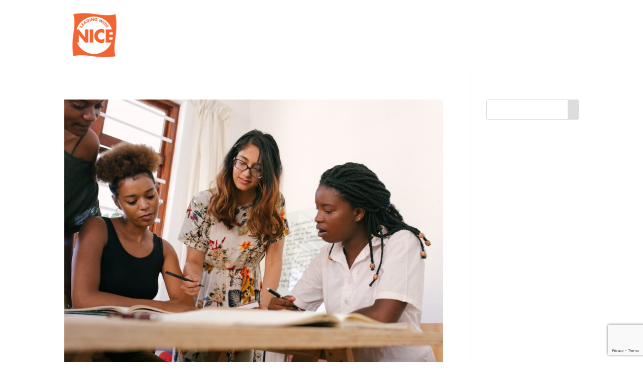

--- FILE ---
content_type: text/html; charset=utf-8
request_url: https://www.google.com/recaptcha/api2/anchor?ar=1&k=6LcTAtQrAAAAANWqFSc9uoXDNer5UBlIURPuX15U&co=aHR0cHM6Ly9sZWFkaW5nd2l0aG5pY2UuY29tOjQ0Mw..&hl=en&v=PoyoqOPhxBO7pBk68S4YbpHZ&size=invisible&anchor-ms=20000&execute-ms=30000&cb=jusq4a39zcet
body_size: 48602
content:
<!DOCTYPE HTML><html dir="ltr" lang="en"><head><meta http-equiv="Content-Type" content="text/html; charset=UTF-8">
<meta http-equiv="X-UA-Compatible" content="IE=edge">
<title>reCAPTCHA</title>
<style type="text/css">
/* cyrillic-ext */
@font-face {
  font-family: 'Roboto';
  font-style: normal;
  font-weight: 400;
  font-stretch: 100%;
  src: url(//fonts.gstatic.com/s/roboto/v48/KFO7CnqEu92Fr1ME7kSn66aGLdTylUAMa3GUBHMdazTgWw.woff2) format('woff2');
  unicode-range: U+0460-052F, U+1C80-1C8A, U+20B4, U+2DE0-2DFF, U+A640-A69F, U+FE2E-FE2F;
}
/* cyrillic */
@font-face {
  font-family: 'Roboto';
  font-style: normal;
  font-weight: 400;
  font-stretch: 100%;
  src: url(//fonts.gstatic.com/s/roboto/v48/KFO7CnqEu92Fr1ME7kSn66aGLdTylUAMa3iUBHMdazTgWw.woff2) format('woff2');
  unicode-range: U+0301, U+0400-045F, U+0490-0491, U+04B0-04B1, U+2116;
}
/* greek-ext */
@font-face {
  font-family: 'Roboto';
  font-style: normal;
  font-weight: 400;
  font-stretch: 100%;
  src: url(//fonts.gstatic.com/s/roboto/v48/KFO7CnqEu92Fr1ME7kSn66aGLdTylUAMa3CUBHMdazTgWw.woff2) format('woff2');
  unicode-range: U+1F00-1FFF;
}
/* greek */
@font-face {
  font-family: 'Roboto';
  font-style: normal;
  font-weight: 400;
  font-stretch: 100%;
  src: url(//fonts.gstatic.com/s/roboto/v48/KFO7CnqEu92Fr1ME7kSn66aGLdTylUAMa3-UBHMdazTgWw.woff2) format('woff2');
  unicode-range: U+0370-0377, U+037A-037F, U+0384-038A, U+038C, U+038E-03A1, U+03A3-03FF;
}
/* math */
@font-face {
  font-family: 'Roboto';
  font-style: normal;
  font-weight: 400;
  font-stretch: 100%;
  src: url(//fonts.gstatic.com/s/roboto/v48/KFO7CnqEu92Fr1ME7kSn66aGLdTylUAMawCUBHMdazTgWw.woff2) format('woff2');
  unicode-range: U+0302-0303, U+0305, U+0307-0308, U+0310, U+0312, U+0315, U+031A, U+0326-0327, U+032C, U+032F-0330, U+0332-0333, U+0338, U+033A, U+0346, U+034D, U+0391-03A1, U+03A3-03A9, U+03B1-03C9, U+03D1, U+03D5-03D6, U+03F0-03F1, U+03F4-03F5, U+2016-2017, U+2034-2038, U+203C, U+2040, U+2043, U+2047, U+2050, U+2057, U+205F, U+2070-2071, U+2074-208E, U+2090-209C, U+20D0-20DC, U+20E1, U+20E5-20EF, U+2100-2112, U+2114-2115, U+2117-2121, U+2123-214F, U+2190, U+2192, U+2194-21AE, U+21B0-21E5, U+21F1-21F2, U+21F4-2211, U+2213-2214, U+2216-22FF, U+2308-230B, U+2310, U+2319, U+231C-2321, U+2336-237A, U+237C, U+2395, U+239B-23B7, U+23D0, U+23DC-23E1, U+2474-2475, U+25AF, U+25B3, U+25B7, U+25BD, U+25C1, U+25CA, U+25CC, U+25FB, U+266D-266F, U+27C0-27FF, U+2900-2AFF, U+2B0E-2B11, U+2B30-2B4C, U+2BFE, U+3030, U+FF5B, U+FF5D, U+1D400-1D7FF, U+1EE00-1EEFF;
}
/* symbols */
@font-face {
  font-family: 'Roboto';
  font-style: normal;
  font-weight: 400;
  font-stretch: 100%;
  src: url(//fonts.gstatic.com/s/roboto/v48/KFO7CnqEu92Fr1ME7kSn66aGLdTylUAMaxKUBHMdazTgWw.woff2) format('woff2');
  unicode-range: U+0001-000C, U+000E-001F, U+007F-009F, U+20DD-20E0, U+20E2-20E4, U+2150-218F, U+2190, U+2192, U+2194-2199, U+21AF, U+21E6-21F0, U+21F3, U+2218-2219, U+2299, U+22C4-22C6, U+2300-243F, U+2440-244A, U+2460-24FF, U+25A0-27BF, U+2800-28FF, U+2921-2922, U+2981, U+29BF, U+29EB, U+2B00-2BFF, U+4DC0-4DFF, U+FFF9-FFFB, U+10140-1018E, U+10190-1019C, U+101A0, U+101D0-101FD, U+102E0-102FB, U+10E60-10E7E, U+1D2C0-1D2D3, U+1D2E0-1D37F, U+1F000-1F0FF, U+1F100-1F1AD, U+1F1E6-1F1FF, U+1F30D-1F30F, U+1F315, U+1F31C, U+1F31E, U+1F320-1F32C, U+1F336, U+1F378, U+1F37D, U+1F382, U+1F393-1F39F, U+1F3A7-1F3A8, U+1F3AC-1F3AF, U+1F3C2, U+1F3C4-1F3C6, U+1F3CA-1F3CE, U+1F3D4-1F3E0, U+1F3ED, U+1F3F1-1F3F3, U+1F3F5-1F3F7, U+1F408, U+1F415, U+1F41F, U+1F426, U+1F43F, U+1F441-1F442, U+1F444, U+1F446-1F449, U+1F44C-1F44E, U+1F453, U+1F46A, U+1F47D, U+1F4A3, U+1F4B0, U+1F4B3, U+1F4B9, U+1F4BB, U+1F4BF, U+1F4C8-1F4CB, U+1F4D6, U+1F4DA, U+1F4DF, U+1F4E3-1F4E6, U+1F4EA-1F4ED, U+1F4F7, U+1F4F9-1F4FB, U+1F4FD-1F4FE, U+1F503, U+1F507-1F50B, U+1F50D, U+1F512-1F513, U+1F53E-1F54A, U+1F54F-1F5FA, U+1F610, U+1F650-1F67F, U+1F687, U+1F68D, U+1F691, U+1F694, U+1F698, U+1F6AD, U+1F6B2, U+1F6B9-1F6BA, U+1F6BC, U+1F6C6-1F6CF, U+1F6D3-1F6D7, U+1F6E0-1F6EA, U+1F6F0-1F6F3, U+1F6F7-1F6FC, U+1F700-1F7FF, U+1F800-1F80B, U+1F810-1F847, U+1F850-1F859, U+1F860-1F887, U+1F890-1F8AD, U+1F8B0-1F8BB, U+1F8C0-1F8C1, U+1F900-1F90B, U+1F93B, U+1F946, U+1F984, U+1F996, U+1F9E9, U+1FA00-1FA6F, U+1FA70-1FA7C, U+1FA80-1FA89, U+1FA8F-1FAC6, U+1FACE-1FADC, U+1FADF-1FAE9, U+1FAF0-1FAF8, U+1FB00-1FBFF;
}
/* vietnamese */
@font-face {
  font-family: 'Roboto';
  font-style: normal;
  font-weight: 400;
  font-stretch: 100%;
  src: url(//fonts.gstatic.com/s/roboto/v48/KFO7CnqEu92Fr1ME7kSn66aGLdTylUAMa3OUBHMdazTgWw.woff2) format('woff2');
  unicode-range: U+0102-0103, U+0110-0111, U+0128-0129, U+0168-0169, U+01A0-01A1, U+01AF-01B0, U+0300-0301, U+0303-0304, U+0308-0309, U+0323, U+0329, U+1EA0-1EF9, U+20AB;
}
/* latin-ext */
@font-face {
  font-family: 'Roboto';
  font-style: normal;
  font-weight: 400;
  font-stretch: 100%;
  src: url(//fonts.gstatic.com/s/roboto/v48/KFO7CnqEu92Fr1ME7kSn66aGLdTylUAMa3KUBHMdazTgWw.woff2) format('woff2');
  unicode-range: U+0100-02BA, U+02BD-02C5, U+02C7-02CC, U+02CE-02D7, U+02DD-02FF, U+0304, U+0308, U+0329, U+1D00-1DBF, U+1E00-1E9F, U+1EF2-1EFF, U+2020, U+20A0-20AB, U+20AD-20C0, U+2113, U+2C60-2C7F, U+A720-A7FF;
}
/* latin */
@font-face {
  font-family: 'Roboto';
  font-style: normal;
  font-weight: 400;
  font-stretch: 100%;
  src: url(//fonts.gstatic.com/s/roboto/v48/KFO7CnqEu92Fr1ME7kSn66aGLdTylUAMa3yUBHMdazQ.woff2) format('woff2');
  unicode-range: U+0000-00FF, U+0131, U+0152-0153, U+02BB-02BC, U+02C6, U+02DA, U+02DC, U+0304, U+0308, U+0329, U+2000-206F, U+20AC, U+2122, U+2191, U+2193, U+2212, U+2215, U+FEFF, U+FFFD;
}
/* cyrillic-ext */
@font-face {
  font-family: 'Roboto';
  font-style: normal;
  font-weight: 500;
  font-stretch: 100%;
  src: url(//fonts.gstatic.com/s/roboto/v48/KFO7CnqEu92Fr1ME7kSn66aGLdTylUAMa3GUBHMdazTgWw.woff2) format('woff2');
  unicode-range: U+0460-052F, U+1C80-1C8A, U+20B4, U+2DE0-2DFF, U+A640-A69F, U+FE2E-FE2F;
}
/* cyrillic */
@font-face {
  font-family: 'Roboto';
  font-style: normal;
  font-weight: 500;
  font-stretch: 100%;
  src: url(//fonts.gstatic.com/s/roboto/v48/KFO7CnqEu92Fr1ME7kSn66aGLdTylUAMa3iUBHMdazTgWw.woff2) format('woff2');
  unicode-range: U+0301, U+0400-045F, U+0490-0491, U+04B0-04B1, U+2116;
}
/* greek-ext */
@font-face {
  font-family: 'Roboto';
  font-style: normal;
  font-weight: 500;
  font-stretch: 100%;
  src: url(//fonts.gstatic.com/s/roboto/v48/KFO7CnqEu92Fr1ME7kSn66aGLdTylUAMa3CUBHMdazTgWw.woff2) format('woff2');
  unicode-range: U+1F00-1FFF;
}
/* greek */
@font-face {
  font-family: 'Roboto';
  font-style: normal;
  font-weight: 500;
  font-stretch: 100%;
  src: url(//fonts.gstatic.com/s/roboto/v48/KFO7CnqEu92Fr1ME7kSn66aGLdTylUAMa3-UBHMdazTgWw.woff2) format('woff2');
  unicode-range: U+0370-0377, U+037A-037F, U+0384-038A, U+038C, U+038E-03A1, U+03A3-03FF;
}
/* math */
@font-face {
  font-family: 'Roboto';
  font-style: normal;
  font-weight: 500;
  font-stretch: 100%;
  src: url(//fonts.gstatic.com/s/roboto/v48/KFO7CnqEu92Fr1ME7kSn66aGLdTylUAMawCUBHMdazTgWw.woff2) format('woff2');
  unicode-range: U+0302-0303, U+0305, U+0307-0308, U+0310, U+0312, U+0315, U+031A, U+0326-0327, U+032C, U+032F-0330, U+0332-0333, U+0338, U+033A, U+0346, U+034D, U+0391-03A1, U+03A3-03A9, U+03B1-03C9, U+03D1, U+03D5-03D6, U+03F0-03F1, U+03F4-03F5, U+2016-2017, U+2034-2038, U+203C, U+2040, U+2043, U+2047, U+2050, U+2057, U+205F, U+2070-2071, U+2074-208E, U+2090-209C, U+20D0-20DC, U+20E1, U+20E5-20EF, U+2100-2112, U+2114-2115, U+2117-2121, U+2123-214F, U+2190, U+2192, U+2194-21AE, U+21B0-21E5, U+21F1-21F2, U+21F4-2211, U+2213-2214, U+2216-22FF, U+2308-230B, U+2310, U+2319, U+231C-2321, U+2336-237A, U+237C, U+2395, U+239B-23B7, U+23D0, U+23DC-23E1, U+2474-2475, U+25AF, U+25B3, U+25B7, U+25BD, U+25C1, U+25CA, U+25CC, U+25FB, U+266D-266F, U+27C0-27FF, U+2900-2AFF, U+2B0E-2B11, U+2B30-2B4C, U+2BFE, U+3030, U+FF5B, U+FF5D, U+1D400-1D7FF, U+1EE00-1EEFF;
}
/* symbols */
@font-face {
  font-family: 'Roboto';
  font-style: normal;
  font-weight: 500;
  font-stretch: 100%;
  src: url(//fonts.gstatic.com/s/roboto/v48/KFO7CnqEu92Fr1ME7kSn66aGLdTylUAMaxKUBHMdazTgWw.woff2) format('woff2');
  unicode-range: U+0001-000C, U+000E-001F, U+007F-009F, U+20DD-20E0, U+20E2-20E4, U+2150-218F, U+2190, U+2192, U+2194-2199, U+21AF, U+21E6-21F0, U+21F3, U+2218-2219, U+2299, U+22C4-22C6, U+2300-243F, U+2440-244A, U+2460-24FF, U+25A0-27BF, U+2800-28FF, U+2921-2922, U+2981, U+29BF, U+29EB, U+2B00-2BFF, U+4DC0-4DFF, U+FFF9-FFFB, U+10140-1018E, U+10190-1019C, U+101A0, U+101D0-101FD, U+102E0-102FB, U+10E60-10E7E, U+1D2C0-1D2D3, U+1D2E0-1D37F, U+1F000-1F0FF, U+1F100-1F1AD, U+1F1E6-1F1FF, U+1F30D-1F30F, U+1F315, U+1F31C, U+1F31E, U+1F320-1F32C, U+1F336, U+1F378, U+1F37D, U+1F382, U+1F393-1F39F, U+1F3A7-1F3A8, U+1F3AC-1F3AF, U+1F3C2, U+1F3C4-1F3C6, U+1F3CA-1F3CE, U+1F3D4-1F3E0, U+1F3ED, U+1F3F1-1F3F3, U+1F3F5-1F3F7, U+1F408, U+1F415, U+1F41F, U+1F426, U+1F43F, U+1F441-1F442, U+1F444, U+1F446-1F449, U+1F44C-1F44E, U+1F453, U+1F46A, U+1F47D, U+1F4A3, U+1F4B0, U+1F4B3, U+1F4B9, U+1F4BB, U+1F4BF, U+1F4C8-1F4CB, U+1F4D6, U+1F4DA, U+1F4DF, U+1F4E3-1F4E6, U+1F4EA-1F4ED, U+1F4F7, U+1F4F9-1F4FB, U+1F4FD-1F4FE, U+1F503, U+1F507-1F50B, U+1F50D, U+1F512-1F513, U+1F53E-1F54A, U+1F54F-1F5FA, U+1F610, U+1F650-1F67F, U+1F687, U+1F68D, U+1F691, U+1F694, U+1F698, U+1F6AD, U+1F6B2, U+1F6B9-1F6BA, U+1F6BC, U+1F6C6-1F6CF, U+1F6D3-1F6D7, U+1F6E0-1F6EA, U+1F6F0-1F6F3, U+1F6F7-1F6FC, U+1F700-1F7FF, U+1F800-1F80B, U+1F810-1F847, U+1F850-1F859, U+1F860-1F887, U+1F890-1F8AD, U+1F8B0-1F8BB, U+1F8C0-1F8C1, U+1F900-1F90B, U+1F93B, U+1F946, U+1F984, U+1F996, U+1F9E9, U+1FA00-1FA6F, U+1FA70-1FA7C, U+1FA80-1FA89, U+1FA8F-1FAC6, U+1FACE-1FADC, U+1FADF-1FAE9, U+1FAF0-1FAF8, U+1FB00-1FBFF;
}
/* vietnamese */
@font-face {
  font-family: 'Roboto';
  font-style: normal;
  font-weight: 500;
  font-stretch: 100%;
  src: url(//fonts.gstatic.com/s/roboto/v48/KFO7CnqEu92Fr1ME7kSn66aGLdTylUAMa3OUBHMdazTgWw.woff2) format('woff2');
  unicode-range: U+0102-0103, U+0110-0111, U+0128-0129, U+0168-0169, U+01A0-01A1, U+01AF-01B0, U+0300-0301, U+0303-0304, U+0308-0309, U+0323, U+0329, U+1EA0-1EF9, U+20AB;
}
/* latin-ext */
@font-face {
  font-family: 'Roboto';
  font-style: normal;
  font-weight: 500;
  font-stretch: 100%;
  src: url(//fonts.gstatic.com/s/roboto/v48/KFO7CnqEu92Fr1ME7kSn66aGLdTylUAMa3KUBHMdazTgWw.woff2) format('woff2');
  unicode-range: U+0100-02BA, U+02BD-02C5, U+02C7-02CC, U+02CE-02D7, U+02DD-02FF, U+0304, U+0308, U+0329, U+1D00-1DBF, U+1E00-1E9F, U+1EF2-1EFF, U+2020, U+20A0-20AB, U+20AD-20C0, U+2113, U+2C60-2C7F, U+A720-A7FF;
}
/* latin */
@font-face {
  font-family: 'Roboto';
  font-style: normal;
  font-weight: 500;
  font-stretch: 100%;
  src: url(//fonts.gstatic.com/s/roboto/v48/KFO7CnqEu92Fr1ME7kSn66aGLdTylUAMa3yUBHMdazQ.woff2) format('woff2');
  unicode-range: U+0000-00FF, U+0131, U+0152-0153, U+02BB-02BC, U+02C6, U+02DA, U+02DC, U+0304, U+0308, U+0329, U+2000-206F, U+20AC, U+2122, U+2191, U+2193, U+2212, U+2215, U+FEFF, U+FFFD;
}
/* cyrillic-ext */
@font-face {
  font-family: 'Roboto';
  font-style: normal;
  font-weight: 900;
  font-stretch: 100%;
  src: url(//fonts.gstatic.com/s/roboto/v48/KFO7CnqEu92Fr1ME7kSn66aGLdTylUAMa3GUBHMdazTgWw.woff2) format('woff2');
  unicode-range: U+0460-052F, U+1C80-1C8A, U+20B4, U+2DE0-2DFF, U+A640-A69F, U+FE2E-FE2F;
}
/* cyrillic */
@font-face {
  font-family: 'Roboto';
  font-style: normal;
  font-weight: 900;
  font-stretch: 100%;
  src: url(//fonts.gstatic.com/s/roboto/v48/KFO7CnqEu92Fr1ME7kSn66aGLdTylUAMa3iUBHMdazTgWw.woff2) format('woff2');
  unicode-range: U+0301, U+0400-045F, U+0490-0491, U+04B0-04B1, U+2116;
}
/* greek-ext */
@font-face {
  font-family: 'Roboto';
  font-style: normal;
  font-weight: 900;
  font-stretch: 100%;
  src: url(//fonts.gstatic.com/s/roboto/v48/KFO7CnqEu92Fr1ME7kSn66aGLdTylUAMa3CUBHMdazTgWw.woff2) format('woff2');
  unicode-range: U+1F00-1FFF;
}
/* greek */
@font-face {
  font-family: 'Roboto';
  font-style: normal;
  font-weight: 900;
  font-stretch: 100%;
  src: url(//fonts.gstatic.com/s/roboto/v48/KFO7CnqEu92Fr1ME7kSn66aGLdTylUAMa3-UBHMdazTgWw.woff2) format('woff2');
  unicode-range: U+0370-0377, U+037A-037F, U+0384-038A, U+038C, U+038E-03A1, U+03A3-03FF;
}
/* math */
@font-face {
  font-family: 'Roboto';
  font-style: normal;
  font-weight: 900;
  font-stretch: 100%;
  src: url(//fonts.gstatic.com/s/roboto/v48/KFO7CnqEu92Fr1ME7kSn66aGLdTylUAMawCUBHMdazTgWw.woff2) format('woff2');
  unicode-range: U+0302-0303, U+0305, U+0307-0308, U+0310, U+0312, U+0315, U+031A, U+0326-0327, U+032C, U+032F-0330, U+0332-0333, U+0338, U+033A, U+0346, U+034D, U+0391-03A1, U+03A3-03A9, U+03B1-03C9, U+03D1, U+03D5-03D6, U+03F0-03F1, U+03F4-03F5, U+2016-2017, U+2034-2038, U+203C, U+2040, U+2043, U+2047, U+2050, U+2057, U+205F, U+2070-2071, U+2074-208E, U+2090-209C, U+20D0-20DC, U+20E1, U+20E5-20EF, U+2100-2112, U+2114-2115, U+2117-2121, U+2123-214F, U+2190, U+2192, U+2194-21AE, U+21B0-21E5, U+21F1-21F2, U+21F4-2211, U+2213-2214, U+2216-22FF, U+2308-230B, U+2310, U+2319, U+231C-2321, U+2336-237A, U+237C, U+2395, U+239B-23B7, U+23D0, U+23DC-23E1, U+2474-2475, U+25AF, U+25B3, U+25B7, U+25BD, U+25C1, U+25CA, U+25CC, U+25FB, U+266D-266F, U+27C0-27FF, U+2900-2AFF, U+2B0E-2B11, U+2B30-2B4C, U+2BFE, U+3030, U+FF5B, U+FF5D, U+1D400-1D7FF, U+1EE00-1EEFF;
}
/* symbols */
@font-face {
  font-family: 'Roboto';
  font-style: normal;
  font-weight: 900;
  font-stretch: 100%;
  src: url(//fonts.gstatic.com/s/roboto/v48/KFO7CnqEu92Fr1ME7kSn66aGLdTylUAMaxKUBHMdazTgWw.woff2) format('woff2');
  unicode-range: U+0001-000C, U+000E-001F, U+007F-009F, U+20DD-20E0, U+20E2-20E4, U+2150-218F, U+2190, U+2192, U+2194-2199, U+21AF, U+21E6-21F0, U+21F3, U+2218-2219, U+2299, U+22C4-22C6, U+2300-243F, U+2440-244A, U+2460-24FF, U+25A0-27BF, U+2800-28FF, U+2921-2922, U+2981, U+29BF, U+29EB, U+2B00-2BFF, U+4DC0-4DFF, U+FFF9-FFFB, U+10140-1018E, U+10190-1019C, U+101A0, U+101D0-101FD, U+102E0-102FB, U+10E60-10E7E, U+1D2C0-1D2D3, U+1D2E0-1D37F, U+1F000-1F0FF, U+1F100-1F1AD, U+1F1E6-1F1FF, U+1F30D-1F30F, U+1F315, U+1F31C, U+1F31E, U+1F320-1F32C, U+1F336, U+1F378, U+1F37D, U+1F382, U+1F393-1F39F, U+1F3A7-1F3A8, U+1F3AC-1F3AF, U+1F3C2, U+1F3C4-1F3C6, U+1F3CA-1F3CE, U+1F3D4-1F3E0, U+1F3ED, U+1F3F1-1F3F3, U+1F3F5-1F3F7, U+1F408, U+1F415, U+1F41F, U+1F426, U+1F43F, U+1F441-1F442, U+1F444, U+1F446-1F449, U+1F44C-1F44E, U+1F453, U+1F46A, U+1F47D, U+1F4A3, U+1F4B0, U+1F4B3, U+1F4B9, U+1F4BB, U+1F4BF, U+1F4C8-1F4CB, U+1F4D6, U+1F4DA, U+1F4DF, U+1F4E3-1F4E6, U+1F4EA-1F4ED, U+1F4F7, U+1F4F9-1F4FB, U+1F4FD-1F4FE, U+1F503, U+1F507-1F50B, U+1F50D, U+1F512-1F513, U+1F53E-1F54A, U+1F54F-1F5FA, U+1F610, U+1F650-1F67F, U+1F687, U+1F68D, U+1F691, U+1F694, U+1F698, U+1F6AD, U+1F6B2, U+1F6B9-1F6BA, U+1F6BC, U+1F6C6-1F6CF, U+1F6D3-1F6D7, U+1F6E0-1F6EA, U+1F6F0-1F6F3, U+1F6F7-1F6FC, U+1F700-1F7FF, U+1F800-1F80B, U+1F810-1F847, U+1F850-1F859, U+1F860-1F887, U+1F890-1F8AD, U+1F8B0-1F8BB, U+1F8C0-1F8C1, U+1F900-1F90B, U+1F93B, U+1F946, U+1F984, U+1F996, U+1F9E9, U+1FA00-1FA6F, U+1FA70-1FA7C, U+1FA80-1FA89, U+1FA8F-1FAC6, U+1FACE-1FADC, U+1FADF-1FAE9, U+1FAF0-1FAF8, U+1FB00-1FBFF;
}
/* vietnamese */
@font-face {
  font-family: 'Roboto';
  font-style: normal;
  font-weight: 900;
  font-stretch: 100%;
  src: url(//fonts.gstatic.com/s/roboto/v48/KFO7CnqEu92Fr1ME7kSn66aGLdTylUAMa3OUBHMdazTgWw.woff2) format('woff2');
  unicode-range: U+0102-0103, U+0110-0111, U+0128-0129, U+0168-0169, U+01A0-01A1, U+01AF-01B0, U+0300-0301, U+0303-0304, U+0308-0309, U+0323, U+0329, U+1EA0-1EF9, U+20AB;
}
/* latin-ext */
@font-face {
  font-family: 'Roboto';
  font-style: normal;
  font-weight: 900;
  font-stretch: 100%;
  src: url(//fonts.gstatic.com/s/roboto/v48/KFO7CnqEu92Fr1ME7kSn66aGLdTylUAMa3KUBHMdazTgWw.woff2) format('woff2');
  unicode-range: U+0100-02BA, U+02BD-02C5, U+02C7-02CC, U+02CE-02D7, U+02DD-02FF, U+0304, U+0308, U+0329, U+1D00-1DBF, U+1E00-1E9F, U+1EF2-1EFF, U+2020, U+20A0-20AB, U+20AD-20C0, U+2113, U+2C60-2C7F, U+A720-A7FF;
}
/* latin */
@font-face {
  font-family: 'Roboto';
  font-style: normal;
  font-weight: 900;
  font-stretch: 100%;
  src: url(//fonts.gstatic.com/s/roboto/v48/KFO7CnqEu92Fr1ME7kSn66aGLdTylUAMa3yUBHMdazQ.woff2) format('woff2');
  unicode-range: U+0000-00FF, U+0131, U+0152-0153, U+02BB-02BC, U+02C6, U+02DA, U+02DC, U+0304, U+0308, U+0329, U+2000-206F, U+20AC, U+2122, U+2191, U+2193, U+2212, U+2215, U+FEFF, U+FFFD;
}

</style>
<link rel="stylesheet" type="text/css" href="https://www.gstatic.com/recaptcha/releases/PoyoqOPhxBO7pBk68S4YbpHZ/styles__ltr.css">
<script nonce="vifeFVJRLFqZYYiJDQz-EQ" type="text/javascript">window['__recaptcha_api'] = 'https://www.google.com/recaptcha/api2/';</script>
<script type="text/javascript" src="https://www.gstatic.com/recaptcha/releases/PoyoqOPhxBO7pBk68S4YbpHZ/recaptcha__en.js" nonce="vifeFVJRLFqZYYiJDQz-EQ">
      
    </script></head>
<body><div id="rc-anchor-alert" class="rc-anchor-alert"></div>
<input type="hidden" id="recaptcha-token" value="[base64]">
<script type="text/javascript" nonce="vifeFVJRLFqZYYiJDQz-EQ">
      recaptcha.anchor.Main.init("[\x22ainput\x22,[\x22bgdata\x22,\x22\x22,\[base64]/[base64]/[base64]/ZyhXLGgpOnEoW04sMjEsbF0sVywwKSxoKSxmYWxzZSxmYWxzZSl9Y2F0Y2goayl7RygzNTgsVyk/[base64]/[base64]/[base64]/[base64]/[base64]/[base64]/[base64]/bmV3IEJbT10oRFswXSk6dz09Mj9uZXcgQltPXShEWzBdLERbMV0pOnc9PTM/bmV3IEJbT10oRFswXSxEWzFdLERbMl0pOnc9PTQ/[base64]/[base64]/[base64]/[base64]/[base64]\\u003d\x22,\[base64]\x22,\x22w51fwqorwojChMKfBcOPI0pGMMKnwr9aA8OEw7XDl8Kxw4tCJMO8w6dsIH9iT8OuZlfCtsK9wot7w4RUw6fDs8O3DsK5bkXDqcOYwrY8OsOfYzpVF8KTWgM3LFdPRsKZdlzCpBDCmQl4MUDCo2Agwqx3woUXw4rCv8KUwq/Cv8KqU8KaLmHDjUHDrBMRHcKEXMKpdzEew5LDpTJWW8KSw41pwpICwpFNwr88w6fDicOlRMKxXcOHRXIXwolcw5k5w4rDm2orPU/[base64]/Ci8KDw7TCijnCgCAQw4nDlsKqXMKEw7LCgsKaw6nCtWXDtxILHcOcCWnCq2DDiWM+LMKHIDkpw6tEGzVLK8OlwqHCpcK0T8K0w4vDs3kgwrQswoLCmAnDvcO1wpRywofDgwLDkxbDnn1sdMOvC1rCnivDgS/Cv8OSw7Yxw6zCpMOYKi3DlRFcw7Jyb8KFHXjDny0oZVDDi8KkVUJAwqlQw4VjwqcHwpt0TsKUGsOcw44XwqA6BcKSWMOFwrkmw4XDp1pXwqhNwp3DoMKAw6DCnjN1w5DCqcOYGcKCw6vChcO9w7Y0QTctDMOZZsO/JisnwpQWKMOAwrHDvzEOGQ3CqcK2wrB1DsK6YlPDl8KEDEh4wohrw4jDqVrClllCGArCh8KDO8KawpU5UBRwKio+b8KTw6dLNsO4M8KZSwREw67Dm8K2wqgYFFnCig/Cr8KhDCFxTcKKCRXCjGvCrWlHTyE5w4jCg8K5wpnCuW3DpMOlwoE4PcKxw4XCrljClMKxf8KZw48+MsKDwr/[base64]/ChkHDscKcwoRxw7J0wokEwq8VXsOeW1bCpsOQXGVLNMKLw4NwWnduw6sVwqrDgkFlLcOWwoQdw7VKMsOnAsKBwrnDjcK6Yy7Coy3CumjDosOQG8KcwqlMOwzClDbCmsOPwrDCosKHw4zCoXDCo8KTwprDvMOtw6zCjMOQKcK/SB8OHgXCh8OlwpjDrQJGcRNcAcOfcwJjwprDlxDDscOwwr/DjcOGw5LDrgfDuVFRw6jCuUTDhhsVw5zCpMKyT8K/w6TDu8ODw601wo1Uw7/Cm10Qw5REw4V7K8K2wrvDncOUAMKGwqbCpS/Ck8KIwrnCqMOofF/CrMOAw6BGw4B8w68Mw5Yxw5XDg3PCvcKnw6zDj8KTw7DDqcOcw4YzwqHDhAPDvVgjwrnDswfCucOOKi94SyXDuWTDtVkkP1t7wpnCoMKDwqvDn8KGLcOgBSEtw7RSw4Jiw5/Dn8K/w7V9OcOmZ34bLsOFw4dpwq4cYQJvwqsbU8Odw78EwrzCmMK/w6Itw5nDp8OpYsOEI8K2S8K/[base64]/CiHR8csOmwqMuwpBwIcOPVsK9fAwbw67CsT5RMw8zdMOsw4c2VcKpw7rCk3MDwpnCrMOfw51pw4pJwqzCpsKRwrPCq8OtE0fDkMKSwqZkwrN1wrlXwpcOWcOLZcOUw4Q/w588EyfCuE3CmcKNYsO8ZTkWwpY9RMK5firCiBYLf8OJKcKPVcKnXMOaw6nDnMO+w4PCq8KPI8OVXsOqw4PChUsUwo7DsQ/Di8KkS2bColopJ8OWYsOqwrHCpCUWbsKGO8O7wrFrcsOSfTIUcRvCpwgtwpjDi8Kdw4ZJwqwkEGdKPTnCtW7DtsKXw7QOYEZlw67Duy/Dp3ZQSyAhS8OdwrhmNAtVKMOOw43DgsOxaMKKw5RSJW8LJcOyw70GOMKxw5rDn8O6PsODFjFgwqLDgF3DmMOFCQLClMOrfUMWwrXDuVHDrWPDrVUqwrFGwqg/w4VOwpHCjwLCtw3Djglew7Ubw5sKw43Cn8KWwq3CnMOdKFfDrcKuZhodw4oIwrY4wpdew7RWMigDwpLCkcOpwrzCu8KnwrVbdXBKwoZ+fXHCvMKlw7LCg8Kvw783w69OXFBSBHRqOlkKw5h0wqzDmsKvw5fDvlXDjMKMw5LChl48w5Uxw7psw7/Ciy/[base64]/CsMKjemPCp8KfYMKBSsOnwozDpUsLcw8DwqLDv8OSw5JZw7rDoRPCgxDDlQcswrHCtHrDkSvChFofw70aPH9Zwq/DgGrCuMOtw53CoRLDo8OiNcOEIsKUw40qf0Adw4Vqwq4gZUnDpTPCp0LDly3CkgvCosKTBMOdw4hswrrDjELCj8KSwo5ywpPDjsO0DnBqCsOHF8KqwooEwqA9w7MUHFXDhTPDrMOsZ1/[base64]/Dk8OYw59Iw5EcXMKfwpbDhMOYw6MAwqZ9wp8Xw7FxwrJLVsOOIMO9JcOof8Kkw54rKsOAacO/woPCkHHCsMKMNS3CnMOmwoM6wqB8VRR3UyLCm1VRwrrDusOVY0BywpLCljzCrSoPd8OWVV16PwsWOMO3Y3d0LcOdNcOcW0nDhsOzcDvDtMKXwohfWW3CvcKywq3DkUnDinzDhHcUw5/CiMKkCsOmSsK9cW/DgcO9QsOpwo/CshXCoTFqwprCnsKZw4vCl0/DjwPDgsOCN8OBE1AcasKzwpDDqcOEwpAOw7jDoMK4WsKWw6oqwqw1bj/Dp8KAw7odaQFDwpxwNznDsQ7CqBjDnjkEw6JXcsKcwqTDsDZ2wqVMFVjDsy7CncKNQERbwqZQaMKRwpJpXMKDw41IH2LCvlfDqjpWwp/DjcKOw6wMw5pbKSDDrsOzwo/DsCsYw47Cjy3DucODPGV+w6dvIMOkw7V2TsOicsKlfsKPwqTCv8KBwpUjPsKEw70uVD7CsylQCV/[base64]/[base64]/DocOZFcKhbMOVwr9qVcOLNsOyVnDDuSVxPMOTwp3CvQMWw63Dn8OwbMKSUMK9Dnd4w5d0w7gpw4cZfAgFdRPDpynCnMOZHyMBwozDq8OvwrXCuTFaw5JpwpbDrxXDlx0AwpvCksKdCcO/ZcKdw5pkK8KKwpIJwpjCo8KkbhcZXcKpHsOnw7LClmdiw5YywrzCsm7DhnExWsKvw6UswoE3IwLDu8OgdWHDuXRJUMK7HFjDikTCtj/DuzZMNsKsJsK0w5PDnsKWw5rDrsKTR8KewrDCnUPDlWHDtCVnwp85w4B6wqReKMOXw7/[base64]/DsTJjw7bDpMK4wrRVPMOEK0nCp8KzSXXCu19kQMOre8K2wqTDosK2aMKuL8OrJlpow63Cv8OJwoXDkcKsfBbDoMOewo8vHcKawqXDjcOzw70LNhPCtcOJBBJlCg3DusKFwo3Ck8OtXRU1asOlRsOAwp0Rw54UelLDlMOJwrsEw43CnW/Dpz7Dg8KpFMOtRB0kXcO7wqZ3w6/DhTzDk8KwTcOafwzCiMKMT8Kgw7M+Bm09AEo1QMOrbiHDrcOzWMKqw6jDksOJSsODw6B5w5XChsOcwpdnw48NO8KoMXNFwrJxbMOMwrVFwqwiw6vDmsKewrHDjyzCnsKNVcOEPXd/KHtzQsOqGcOiw5NCw7/DoMKPw6DDpcKLw5jCu1hxR1ESOjNaVxp+w5bCpcKFDcOlcx/[base64]/ZMKhwoZ/ZcOvw6VJwqhYwqrCg3tMwq1ZdTbDicOUUMOeNAHDoDN6PFfDuEfCicK/WsOXNWUoR37CosOHwo/DhAnCohM8worCvCvCksK8w6TDm8ObFcKYw6jDo8K8UCIpJsK/w7LDtV5+w5fDnFrCqcKdBF3Dp3FxVW8aw67CmXvCrsKxwrnDhEApw5Ivw5Evw7QPXEnDnznDhsKTw5jDvcKOQcKkcXVnZS/[base64]/wprCgg9cG8Khw7rCgMOtw58FwoHDqT3CjUkYLgAbUGDDjsKew6VdckJAw7TDvsOcw47Cs2bCi8OSXGkzwpjDmGAjNMK2wqnCv8OjX8O/IcOtwqPDoBV1GXnCjzbCs8ORwrTDuWbCk8OBDBDCvsKhw6Asf2fCszXCtAvCpXXDvBwiw77CjlcENmQDQMKyFT9EA3vClsKIQyUQG8OSBcK7wpwDw7VJd8KEZiw/wqjCt8KkHB7DqsKSdcKxw6wOwowyehNawobCsknDihpuwqtSw6k/dMOUwpVLZAvDhcKDb04Ow7DDjsKpw6vDgsOVwqzCrHXDnSvCvlfCuU/DocK2VkzCt28UJMKgw58ww5DCu0HDmcOUEH3DnW/DnsOoRsOdJ8KLw4fCv1Q5w4MWwrQfBMKAwpFSwrzDkW7DgsOxO2/[base64]/J8KsdxrDu8Osw4kmwpzCvMOkDcK4wqp3Q8KWVATDoHrChxvCnXYowpEnYgYNGgPDoF8jGsOawo5hw7/CusOZwr3CqFcDcMO4YMO6CWB2VsOdw6Ydw7HCogh/wqARwo5Ewp3ClgJyIEVIRcOQwoTDrW/Do8ODwqbCgzLCsEvDhV1BwpzDjSZowrrDjzseSsOyG0hwNcK7a8K3BTvDqsONEcOOw4nDosKcIAgTwqtWMCF+w6Vrw6PCiMOLw4bDjgXDiMKPw4F9ZcOnS2LCosOHb3h6wqPCgnbCoMOzA8KfXh9QZyXDgMOrw6vDtUjCmQ/DucOCwoYaC8OKwp7CoT7CtQ84w4cpIsKPw7/DqcKEw57DvcO6fg/[base64]/[base64]/CrMKXwr7CkSTCvWU4UWpgw7DDtx3DmwNVCsOcZMOsw6YSEcKWw4DCuMKgY8OMdUsjByobF8Kfc8K3w7J9PR3Co8KpwrgsFTkfw442cyPCjm/Dj3MQw6PDo8K0IQPCsCYPfcOhNsORw5/[base64]/w6fDmHQdwqlMw6/DgMOTKTfDg8Oew4Bxw4TCnGM3ACfCnDfCr8KNw4PCq8K9S8Otw5FGIcOow6nCosOJQiTDqFLCgmxUw4vDrA3CvcKqMjdYBE7CjsODXcOmfB/ChBfCp8Ouwr4qwqXCqwXDgENbw5TDimHCkw3Dm8OweMKRwqvDpHEKCF/Dg2UxAMODfMOkEUYkLUnDvms/ZUXCqxMgw6M0wq/Cp8OoTcORwrPDmMOWwojCmCV7C8KOG0vCjzNgw57CjcKfYSMeZ8Kbw6U6w680EhDDj8OuSMK7Sh3CuWzCpcOGw4JVZi4CZlJqwoZfwogswpnDssKLw57CpBzCvx1VScKww4I4BkbCpsKswqIRLCdnwoIRVMKBNBPCuSoyw4XDui/CpmgnVH4DBB7DjgxpwrHDscOqPTslOMKSwo5SXcKkw4TDhE5/PnwYFMOjXcKswrHDqcOSwotIw5vDvxTDgsKJwrJ+w6Avw5ReW3LCpQ0Jw4/CiTLDtcK2CcOiwoM2wpTCpsKWX8O7esO9wqxieWjCoxx3esKrUMOaPsKRwrYJMlzCk8O/RcK0w5fDo8KHwogtPhdUw4fCjcKiA8OhwpQpPVnDu13CjcODAMODOHhXw6HDv8Kvwrw4AcKFw4FnCcK7wpB9OsKWwppifcKCdjILwrJZw43DhcKNwofCgcK7XcOYwqHCrVRCwr/Cr1/Ct8OQWcOuKsKHwrMKEsKiKsOUw6lqYsOLw77Dq8KGG1sGw5RiCcOEwqJEw5Y+wpDCjwHCuVLClMKVwqPCrsKUwonCjn3Cp8OKw7HCtcOSNMOxc3VfIlQ5aUDDjgN6w7zCm0PDu8OQcghQRsKnU1fDmT/CrTrDj8OTD8OaVCbCvMOsRzDCp8KABsOBWhrCmRzDhV/DtjFnL8KiwoF4wrvCusK/w6jCkgjCsExzIQVTNjEAX8KyBztCw4rDqsK3MzhfLsO1MwZowqbDsMOOwpkvw5HDrF7Dmz/Dn8KnIn7CjnYCEk5xC051w70Iw5fDql7ChMOswq3CjE0Nw6TCilwLw5bCvAUhPi7CnUzDncO+w5QCw4DCgMOnw5rDhsK3w6hjXQRMP8OLEWk1w4/CtsOSNMOFDsOOBsK5w4/DtCgtBcOLfcKywoV2w5vDkRLDrQrCvsKOw5bCh3F8BcKUVWouOAzCpcOwwpUtw7vCv8KDIWvCqyVZG8ONw6dUw6hgw7VGwqvCpsOFSknDicO7woTCjhHCncKXQMOowrRmw4DDjV3CjcK/O8Kwf1NHMMKcwqTDmEp9WsK5ecKUw7l7RcOHPxc6KMOGIMOHwpDDhzldKHMAw7HDpcOjb1rCn8KJw73DsTnCjHrDi1fCjxk6wpnCmcK/w7XDiAk7JGx9wpJbIsKvw6AQw7fDmx/DlgHDgVtbEAbCq8K2w4bDlcOsSQbDtlfCtV7DmwXCvcK8HcKiJ8OVwqZcDcKOw6BbcMO3woIqdsOlw6ZufVxXWUjCk8O1NDLCixvDqUTCnC3DpVY+IcKWPVYqw43DvMKow5BhwqpaSsO/UQPDgCPCmsKxw7hGbWbDuMKdwpkEasOdwqnDqMKdb8OIwoDCpggqwrfCkUd+OcOzwrnCg8OyEcK4M8O1w6YDfcKPw7QAYMKmwp/DqSLDj8OfBAXCuMKRT8KjKcOVw4HCocO6SgzDjcOdwrLCkcOASsKAwqPDjMOow7dNw487Iy1Hw6AdFgYremXCnXnDqMOqQMKtdMO9wogOGMOGPMKow6gwwrzCqsOhw7/DjgzDicOsC8Kiah4VQhfDuMKRQsOJw63DjcKDwq13w6nDiTU6Bn/CuiYaGX8OPAomw5U+V8OVwpVsNi7CpT/DsMKSwrh9wrI1OMKjcWHDvREKUsOscAF6w5fCs8OTYcKccUN2w41sIHPCgcOjYiLDqWlVw63CucOcw5p/wo3Cn8KqWsKjM0fDu3rDj8Oow6nCvjk5wo7Dm8KSwo/Clyt7wqBcw48DZ8KSB8KwwpjDkmFnw4QTwozCti83w57CjsKMUSvCu8OdGMOAHygxIVDCmApqwqHDucKzf8O/wp3CpcOxIDkAw7hjwrMUaMKmIcOxHGkdLcOYCmA6w7QlN8OJw6fCu2kPesKuZsOsCsKBw748w5o9w4/DrMK3w5vCrCMEHFvCnsKZwpgjw4UFRRTDuBzCssOyAj3CuMKSwrfChsOlw5LDqzRXWFgdw4kHwovDlsK5woAuGMOaw5LDnwBow5/[base64]/[base64]/[base64]/CvVJcwpbDi0k+w7/DlsKhwqx8w4fCk0AwwrXClj3CgcKLwpJVw7EGXsO9BC5uwq/Dsz/[base64]/CiT7DlljCu8OFw5fDi8OPwp0MwotrFsOqwrRewqFpQ8O/wp4eTcKaw5xPbcKewrB4w4dkw5fCsDXDtRbDoFvCnMOJDMK3wpt7wonDqsOWKcOAIT4UAMOpUQlxSsOkNsONU8OyKsOUwrDDqWzChcKTw5rCnwzDoS9YeB/ChTMYw5VPw7dpw5zCtl/[base64]/[base64]/[base64]/[base64]/[base64]/w586woJwRcOdAsObBC4Pwo/CqMKQwoLDsxt2w4kGw4/Ct8KYw6wuD8Oew5zCunHCvUzDm8Oiwq9lFMKRwr0Jw7HDr8KjwpPCoSnCjT0CMMORwpR9CMKJFsK2eG9sXnlcw47DpcO2SEcrTMOAwqcUw48hw4EKIwFFXm9QD8KRYcOKwrXDkMOdwo7Cu3zDoMOaFcKhXcKaOcK3w4DDpcKIw7LDuxrClD1hGQ1gSH/ChMOHTcOXaMKDAsKQwpAncGpqDnDCigDCsE9zwoLDhV5BesKVwo/DhsKswp0yw5xpworCssKOwrvCm8KQB8KSw5bCjcOPwr4ZWxvCnsK3w7jCvsOdM27DlsOTwoDDmMKvBg3Drz5mwq8VFsO6wqTDgwhGw6c/csKya3YKdHciwqTDtEJpL8Ooc8KBBDQ6F0YRMsOaw4zCg8KibcKqIzFmXkbDvwcOKhHCsMKZw4vDul3DrkTCrMOPwqnCqz7CmzHCoMOJJsKvPsKHwqbCpsOkMcOPUsO4w4TCgQ/[base64]/w6PDqV9Vw5DCtcKAw79zwphfX8OBw7nCkMO5GcOTS8OqwoXCh8KTw5tiw7DCoMKsw5B0RcKWZsOCKsOYw6zCnkHChMOKCw/DinfCllkKw4bCvMKpDcO1wqFswp4oEmQVwqg3IMKww60NGUcnw4YuwpPCiWTCkcKIUEAcw5zCjRJTesOowoPCqMOywoLClkbDqcK3Yj5qwp3Ds1QmYMO3woVawrvCmMOzw6U/[base64]/Dh8O5w5bDn1PCvMKDwrTDrTDCjsOxw43CpsOQOm3DrMKwC8Oqwo0wSsKSJ8OaVsKgAUIHwpE9UcOVFELCnGPDhUfDlsONdC7Dn3zClcO+w5DDgRrDn8ODwo88D2gPwoh/w6Qiwq7CkMKBCcKqJsKAJ0nCtsK3V8OHag4IwqnCosK8wqnDjsKmw4/DicKBwpxpw4XCicO7ScOwGsOtw40cw7YkwqYeIlPDoMOEScOmw7s8w4NWw4I7cCgfw4tiw6gnEsObFQZwwpDDu8Ksw6vDu8K2MCDDvBPDghnDsWXCpsKjPsOWEDXDtcOHWMKJwqtUATnDhFLDukXCuAwTwozCjzYdw6jCosKAwrMEwrdzLgLDtcKUwoF/RnMCQcO8wrTDkcOdKcOFBsOvw4A/NcOXw4/DncKANzBpw6LCryV2Ux1Iw6vCgMKUTMOsah/DkFt+wqB6OFHCo8OZw5FIY29oIsOTwr4DUMKKKsKgwr9mw4laeCLCh1Vfw5/CksK3Kz4+w7kiwrQIYcKXw4bCvmTDocOBf8OVwqTCqSh6KB/DrMOmwqvCv0rDlXNmwolLI2nCi8OPwok6SsO+NcK/OVpDwpLDknE7w5l0JV3DksOEXkhJwrJWw4LCisOaw4kSwqnDtsO6RsKuw6w+a0JQOjtJasKZYMOiwpg6w4gfwqhvO8OoaikxE2QdwobDsmnDhMK9ES0MCVQdw7/DvVgeeh1Jc2rCjU3CsSMqSlYNwqjCmGXCrS9YRmwRZUQHMsKIw79rVQzCt8KIwo8nwpMIXMKfIsKsCBpSA8O5wppTwpNTw4XCocO4aMOxPCHDs8O2LcK4wp/CrQtXw5nDgVfCpjTCucOpw67DrMOrwqsjw64+F1REwocHWVg6wp/[base64]/GyrCpwHCiiLCncK1XsKuw5/[base64]/[base64]/DjktHbmTDoCADbnlzwrTDucK/Ujh+w541w50iwp3CjXnDscObPULDqcOQw6lvw5UTwpsZw4HCnVFOYcKaPsOcw6Naw40wOMObVA8lI3vDiS3DqsOTwqHDqnBbw5zCnGXDnsOeKnbClsO2AMOnw4sFKQHCpEAja2XDlsKHR8O9wo49wpF4IQdmw4rDucK/KsKfw4B4w5DCrsKCfsOLegYiwo4Mb8KDwq7CqBzChsO/b8KMfyTDoz1eKMOOwpEiw67DhsOYBVFbb1Jewrs8wpoDDcKLw602wqfDrk9zwqnCngxkwqLCpiEFS8O/[base64]/CuD7DtWnDjcOGWcOjLsKzwrAaOR3Dh8O/[base64]/[base64]/DpnrDuTjDsAjDnA/CmsOfO8KkbsKVw4XDiWg3QlzCoMOxwrt9wrp0bxnCth0lXyVNw49pNBxLw7Evw6PDksKKwot3SsKwwoh5JUNXXnTDvMKRNsOJBMOGXThywphZL8OOdmlFw7o2w6M3w5HDjMOnwrctaALDhMKOw6vDlwZGMFNSMcKqMmHDjcKJwoFYXMOSekdKMcO7VcOYwrI/B2ooVsOMWSjDsgbCncK5w4PCkMOhTMOiwp0Vw7PDkcK9IQzCjcKFdcOhZRhcYcO+E3TCshgYw4TDvC7Di3fCpSPDgSDDkUkRwqvDkj/[base64]/[base64]/[base64]/[base64]/c8ORT8OBAlfDuMKrw64Dwq59LjlMTcK4wrwUw6cvwoUvWsK0w5MKwpVZPMORAcOBw5kywobDt3vCrcKdw7/[base64]/[base64]/[base64]/DvcKywqNZH8KTw47CuSFfLMOiw6PDmT3CoRs0w4klwr8WAMKrfns+wonDisObC11Qw6gEw4fDrzcfwrfCvgZGfwzCu24FSMKvw7zDtEx6TMO2L1RgNsOKKQ9Tw6/DkMKdKiHCmMKFwqXDnlM4wqTDu8KwwrE7w43DkcOlF8OpQAtAwprCmyHDpm1pwo3CjSk/wrHDocK3KlJHOMK3FjNBKm3DhsKZIsKPwpXDjcKmfGkOw5xBPsK0fsOsJMO3V8OuEcOBwoLDpsO+DSTCvwV/wp/Cr8KeWMOewpwow4HDrMO/CT1sVMKXw5XCr8KBVDowXMOdw59lw6/CrDDDmcOGwq1zCMKsaMOHQMK8wojCg8OTZEVowo4aw6gJwrnCpHTCmMOYFsK4w7jCiAFawog5wohUwpNGwozDmVzDuSrCknRMw7nClcOLwp3DjmnCqsO5w6LDllHCkS/[base64]/DilTDvSTCqCjCgsKVBMO6T8KaNcKPOMOxQEwDLwdbdMKhGF5Yw7XCjcOBcsKFwrlawq46wo/DoMOOwqoOwr7DmGjCgsOUIcKUwqJdG1Y7CTrComoxAg/DggnCu2EZwq04w6nClBAxZMKZFsONf8K5w7jDiEgkBkTCiMK2woQ0w70UwojCjMKawqtBVFB0I8Kze8KEwp1lw4ZewoMhZsKMw7hnw5tYw5oJw4jDh8OvFsO/Aixow53Dt8KTF8O0fRfCj8Omw5/[base64]/CrWbDp8Ofw7wiw7Q0wrrCmcKKw5tGbyooHMKpw6gJw5fCjyUrwqYMXcOYw5xbwqkJMMKXXMKCw4/Co8KAMcKXwoY3w5DDg8KnFDMBHsK3DhTDjMO0wqlDwp1Qwq1Gw63DhcOlIcOUw4fDpsK0wqJgQGTDkMKLw5fCq8KPETRtw4bDlMKVGXfCs8Ohwr3Dg8Opw5vCqMO2wp0kw4bChcK/VsOkeMOXOwPDj2DCtcKlQnHCqcOjwqXDlsODFWAMM3ggw7VuwrpIw6kTwp5TVkrCi3LCjCLCn3wNbMOUCHtjwo80woXCiTzCssO9wp9nVsOkbgfDmj3CkMKTCFTCk1jDqCgua8O6YFMeQEzDnMOTw6ouwo0cCsOtwoLCl0/DvMO2w742wp/CuHDDmC0dY0/CgFFPC8O/b8K2PsODQ8OhOMKZZFrDp8OiEcO7w4PDnsKWJsKpw6VOK2nCsVPDhSTDlsOuw7ZTIG3DjTXCunRbwr55w4dww4dFRkBwwqxqHsKIw7VZwqwoL27CkMOfw5PDuMOzwrg/bgLDhSElG8OgQsKpw5UWwq/Cg8OVKMOvw7/Dq2XCoyrCokvDpX7Dr8KREnLDgw5vYHvCgsOwwqPDjcKiwr3CvMOhwoXDgjdJYGZlwpTDsQtIZG1YFAcsGMO4wrLCkFsoworDhBVLwpRebMK9FcOwwrfCkcO6RUPDj8KyEEA0w4vDkcOVfQ8bw41YRcOwwp/DmcO1wr0pw7Vew4XChcK5GcOpYUBFNMKuwpwHwqjCq8KIdsOQwqXDlGLDs8KpZsKzVMO+w5NPw4DDlip4wpHDssOIw6bCkQLCoMObNcK/OmMXDjMQJAV7w6krdsOSBMKww77CqcOBw7TDhy7Dr8KxUkvCoFvCs8ONwp5uEwQawqN8w7tMw4nCncO6w4HDosK0QMOJD1kVw7EAw6VGwp4Xwq/[base64]/DiA/DpsKoccO9aCXDnsOkYMKROHxYTsKSY8OFw5jDvMOpcsKkwo/[base64]/DjcOCJMO/[base64]/CtMKqwqY0wp1IGEUHw6sbN8OCw77DkiJAZ8ONU8OOAMK4w6fDjsO4CcKhJ8KJw6PCjRjDmEXCky7CtMKfwoPCp8K8PV7Du3xgbsO0wprCgW8GRixSXk1QS8OrwoxbDh8GClQ9w6I+w4kLwoh5DMK0w6w1EsORw5ElwpzDsMOhGW8/AB3CoQRYw7nCs8K4NU8kwp9cM8Ovw5vCpVnDkzsPw7YPHsOfNcKOLA7DgCLDiMOLwr/DlMOfVkEnHlJzw40Gw4MLw7fCoMO5I1PCrcKow6p5ExNgw7AQwpnCqcKiw7AuHMODwqDDtgbDhSBPLsO2wqZPAcK9VG/[base64]/[base64]/Dn1ZAJ8KYw4XCqCnCmHvChcKfUcKswqg9O8KoIC90w6JhXcOGKQc6w63Dv3BvT2dFw7fDgUEnw4YVw4sCPnJdVsK9w51Pw5lmdcKWwoUEKsOCX8KmaVXCs8OFTTURw77Cn8K6IxkmPm/DrsOlw7U4ODphwokYwqDDo8O8RcOyw78Ow5fDq3/DlcKlwr7DiMOmVsOpAcOhw6TDrsKtTMKdRMO2wrDChhDDumbCsWINEyXDhcOEwrXDnBrCssOLwqsDw5rDilcmw5/CpxEZbsOmeyPDl0nDtw3DlzbCicKKw7k7ScKjSMK7TsKjJsKYwp7Dk8KWwo9mw5Jfwp19VH3CmzHDusKGPsOEw6U7wqfDvljDisKbMTAWZ8OBD8KpeGfCrsOcHQItDMOmwqYBGmvDgndHw5opacKcZ1E1w6zCjErDrsKiw4Q0S8OXwq7Dj3QCw5xUCsO/BAXCu1rDh0cmawDCh8Odw7zDimNYZXgIG8KiwpIQwp8ew5XDuW04BwDCkx7DqcONWi/DpMKywrcrw5cJwpcwwp5hUcKbbk4Dc8O9wprCoGsFw7rDl8OpwrpNKcKWJMKUw7QkwovCtSHDjsKBw4zCh8OQwrF6woHDqcK+XwJQw5bCmcKsw5gqDcO/[base64]/DgDXCtnjCo3xZeMO4w7tpwqNzwqMia3/DsMOGblUXBMK3dmgGwootKmrDksKdwrEDNsO0wp4kwo3DgMKMw4Vzw5/[base64]/DqkA7w5zCtzLDmDzDmsKHwqEkfkrDqcKrbBNRwqk3wrk2wq7CsMKtbylEwpPCscK0w5A8QXfDnMOzw6PCgEdpwpbDt8KbEyFCQMOPB8Opw7zDsD3DvsOSwp7CocOONsO1WcKVHcOXw43CtUHDtXVFwpTCrhpECBtLwpMaRHwhwpXCrEnDjsKNCMKVW8OvcMOHw6/[base64]/CkzhTw4t9acKAwq7Cm8OpIMOWwq3ChMKkA3fColrCkR/[base64]/CoMOUcyYXJnDCrcKbJzAWMEQOGcKhwprCjjfCtWbDjwwaw5QHwqfChBLCkmlPesKxw5TDj1jDosKwPTXCkQ1rwrXChMO/[base64]/[base64]/Ds8OywovCmUvCo8OIJsOgwrzCt8KrVhrDqcKjwo7CtkbCu2c5wo3DkR1YwoRDfTrCnsKRwq3DglDChE7CncKWw54Qw4o8w5M3wqYtwozDnwkUAMO9bMO2wr/[base64]/DlXVFw6TCozoTb2wnccO4csKHazBxw6fDmCdow6jCrT9QB8KSdVfDq8OqwpB6w51WwpYzw5DCucKfwr/Dh0PCg2hBw49vXMOeTXHCosO4McO2UxfDgh4Hw6DCn3rCosOcw6TCrkVaFg7Cn8KPw4FwQsKSwopPwrfDnzLDgRwsw4QVw54pwq/DuA1/w6kLPcKJcx1dDivDg8OAUg/Co8OjwpRzwpQ3w5HChsO5w54fKMOSw70gejbDucKQw4grwo8BK8OWwrdxLsKiw5vCoH/[base64]/fTpHcGrDvUtzwpLCpsKLYMOYe8OEXivDucKzw63DlsK3w7Jywq1tBA/[base64]/ZcKcZcKXdsOVwphLwqnCocOCY8KSK8KmwopORjgyw6spwrlzSGMFBXTDssKudEbCicKTwrvCiDvDosKOwprDsg03VQcow4/Dq8OgE2krw5JLL30PCAHDiy0jwpbCnMOZH1kxdG0Pwr7ClQ/[base64]/DucOSwq9efsO/M3rCnUHCk2Z3wox3dcOSWHBqwq0Fw4DDhMOCw5oJcWEBw41qcnDDicOsRjA+RkRtUVBSSCpsw6V3wonCtBIYw6Y3w6wEwoARw74iw6M7wq40w4XCsQXCmBcWw6/[base64]/DrSvDnAYjw6IBG8KZwpB/[base64]/LMOhw6EHw5drW28FcBrDtlUMKsK0axPDusOjfsKReVIPacOsBMOBwoPDqD7DhMKuwpYww5UBCF9fwqnChG42S8O3wqI9wqrCrcKmDEcfw7jDqXZBw67Do1xWB2/Cu1vCosOvbmtvw6vDoMOaw6cmwqLDn33CmS7CiyHDpFoLLxPDjcKEwq9PbcKhSBhaw5EHw64qw7nCsFIoR8O1wpbDssKOwr3Cu8KIZ8KMaMOPJ8OZccO9KcKJw47CjcOZasKeeVBrwonCmMKONcKuA8OVYyXCqjPClcOhwrLDocOhJSFLw5fCrcOZwoEjwojCpcOewo/ClMK7HELCk1DConLCpHnCscKEbnbCjXRYRsOKw4tKFsObQcKgw44AwpzCk0bDhxk5wrTDm8Obw4lXR8K7OTgwKcORFH7CgybChMO+Nj0MUMKkXn0uwpxUb2fDuHIMHjTCoMOGw7deFmrCv2fDmkrDhiRkw6Jrw7/Ch8KnwqnCjsOyw5/Dv1PDnMK7XFPDusOofMKqw5QuBcKFNcO5w4MHwrQ+GRnDiBLDu1Aka8KKBGDDmyTDp2gPcghww5Bdw4hMwoUww7PDpFjDncKSw70FXcKDPB3Chw8WwoHDuMOaXUVjb8OmKcO7Qm7DrMKEFzV0w646IcKyaMKrO0xMNsOnwpXDtVl/w6oRwqXCjCXCsBvCjWItZXbCrsOHwr/CscOKZ0vCh8O/[base64]/DsMKKw7zDh8KQwrtVwqJ4w5cVXsONwq15wozDncOawoBfw7vCpsKAecO4bcK+E8OrLjw+wrEXw4t6PcOcwpw7XRzDm8KGPsKRRFLCi8O9wpTCkgDCrMK6w5otwpI2wr5xw5bCsQV/JcO3eWYhC8KQw40pLz5Uw4DCoAnChWZWwqfDhRTDqmzCuRB5w4I+w7/DmFl2dWbDtjfDgsKSw5djw5VTMcKMwprDoXfDt8O2wqt5w4/CkMOHw4jDhH3Dq8K3w5pHTcO2NHDCj8KSw6Ikd2tzwpsOY8OAw53CvWzDkMKPw5vDizbDp8OxdXrCsl7CgATCpQx3P8KXOMK+UMKMFsK3w4B1HcOpfGdYwqhqC8Kew5DDgj0SP0IiR39gwpfDtsK3w4JtfcOHLQ\\u003d\\u003d\x22],null,[\x22conf\x22,null,\x226LcTAtQrAAAAANWqFSc9uoXDNer5UBlIURPuX15U\x22,0,null,null,null,1,[21,125,63,73,95,87,41,43,42,83,102,105,109,121],[1017145,507],0,null,null,null,null,0,null,0,null,700,1,null,0,\[base64]/76lBhnEnQkZnOKMAhnM8xEZ\x22,0,0,null,null,1,null,0,0,null,null,null,0],\x22https://leadingwithnice.com:443\x22,null,[3,1,1],null,null,null,1,3600,[\x22https://www.google.com/intl/en/policies/privacy/\x22,\x22https://www.google.com/intl/en/policies/terms/\x22],\x22A6sm3JEVvanC4eEvpMvIzr8mMZfDMu2Sfx1srdtq0xg\\u003d\x22,1,0,null,1,1769043915460,0,0,[185,4,183,200,109],null,[230,42,88,85],\x22RC-8JNvqdXI-pyQHA\x22,null,null,null,null,null,\x220dAFcWeA62lU5NyljVeV8GLw80VW3Vk_hxmcwemhr6odN5dAXuo-VQxjVtAdvn9nU2sMbFfvsyxm9PXKz-Kh4-wu-CUBBZnpRrAQ\x22,1769126715290]");
    </script></body></html>

--- FILE ---
content_type: text/css
request_url: https://leadingwithnice.com/wp-content/themes/Divi-child/style.css?ver=4.27.5
body_size: 699
content:
/*
Theme Name: Leading With Nice Child Theme
Theme URI: https://leadingwithnice.com
Template: Divi
Author: Leading With Nice
Author URI: https://leadingwithnice.com
Description: Your story told so everyone gets it.
Version: 4.17.6.1661559605
Updated: 2022-08-27 00:20:05

*/

/* General Form Container */
#gform_fields_6 {
    background: #fefefe;
    border-radius: 12px;
    padding: 30px;
    box-shadow: 0 2px 10px rgba(0,0,0,0.05);
    font-family: "Segoe UI", Tahoma, Geneva, Verdana, sans-serif;
}

/* Fieldsets and Labels */
.gfield_label {
    font-weight: 600;
    font-size: 1rem;
    color: #333;
    margin-bottom: 5px;
    display: block;
}

.gform-field-label--type-sub {
    font-weight: 500;
    font-size: 0.95rem;
    color: #666;
}

/* Inputs and Textareas */
input[type="text"],
input[type="email"],
textarea {
    width: 100%;
    padding: 12px 14px;
    font-size: 1rem;
    border: 1px solid #ddd;
    border-radius: 8px;
    background-color: #f9f9f9;
    transition: border-color 0.3s ease, box-shadow 0.3s ease;
}

input[type="text"]:focus,
input[type="email"]:focus,
textarea:focus {
    border-color: #69b3e7;
    background-color: #fff;
    box-shadow: 0 0 0 3px rgba(105, 179, 231, 0.2);
    outline: none;
}

/* Textarea specific */
textarea {
    resize: vertical;
}

/* Required Field Asterisk */
.gfield_required_text {
    color: #e63946;
    font-weight: bold;
}

/* Submit Button Styling */
.gform_footer input[type="submit"] {
    background-color: #F26532;
    color: white;
    padding: 12px 24px;
    font-size: 1rem;
    border: none;
    border-radius: 8px;
    cursor: pointer;
    transition: background-color 0.3s ease;
}

.gform_footer input[type="submit"]:hover {
    background-color: #293d48;
}

/* Spacing and Layout Fixes */
.gform-grid-row {
    gap: 20px;
    display: flex;
    flex-wrap: wrap;
}

.gform-grid-col {
    flex: 1 1 45%;
}

@media (max-width: 600px) {
    .gform-grid-col {
        flex: 1 1 100%;
    }
}



--- FILE ---
content_type: text/css
request_url: https://leadingwithnice.com/wp-content/et-cache/408/et-core-unified-cpt-deferred-408.min.css?ver=1768362586
body_size: 530
content:
@font-face{font-family:"Atkinson Hyperegible";font-display:swap;src:url("https://leadingwithnice.com/wp-content/uploads/et-fonts/Atkinson-Hyperlegible-Regular-102.woff") format("woff")}.et_pb_section_0_tb_footer{z-index:0;bottom:0px;top:auto;right:0px;left:auto;position:relative}.et_pb_section_0_tb_footer.et_pb_section{background-color:#FFF8F3!important}.et_pb_row_0_tb_footer.et_pb_row{padding-top:0px!important;padding-bottom:0px!important;margin-top:-50px!important;padding-top:0px;padding-bottom:0px}.et_pb_row_0_tb_footer{z-index:1!important;position:relative}.et_pb_code_0_tb_footer{z-index:999;position:relative;top:0px;bottom:auto;right:0px;left:auto}.et_pb_row_1_tb_footer,body #page-container .et-db #et-boc .et-l .et_pb_row_1_tb_footer.et_pb_row,body.et_pb_pagebuilder_layout.single #page-container #et-boc .et-l .et_pb_row_1_tb_footer.et_pb_row,body.et_pb_pagebuilder_layout.single.et_full_width_page #page-container #et-boc .et-l .et_pb_row_1_tb_footer.et_pb_row{width:85%;max-width:90%}.et_pb_row_1_tb_footer{z-index:0!important;bottom:0px;top:auto;right:0px;left:auto;position:relative}.et_pb_image_0_tb_footer{margin-top:-25px!important;margin-left:-15px!important;text-align:left;margin-left:0}.et_pb_column_2_tb_footer,.et_pb_column_3_tb_footer,.et_pb_column_4_tb_footer{width:23%!important}.et_pb_text_1_tb_footer{margin-right:10px!important}.et_pb_text_2_tb_footer{padding-top:0px!important}.et_pb_column_1_tb_footer{padding-right:70px;width:30%!important}@media only screen and (min-width:981px){.et_pb_image_0_tb_footer{max-width:40%}}@media only screen and (max-width:980px){.et_pb_image_0_tb_footer{margin-top:-25px!important;margin-left:-15px!important;max-width:40%}.et_pb_image_0_tb_footer .et_pb_image_wrap img{width:auto}.et_pb_text_1_tb_footer{margin-right:20px!important}.et_pb_text_2_tb_footer{margin-left:20px!important}}@media only screen and (min-width:768px) and (max-width:980px){.et_pb_column_1_tb_footer{width:30%!important}.et_pb_column_2_tb_footer,.et_pb_column_3_tb_footer,.et_pb_column_4_tb_footer{width:23%!important}}@media only screen and (max-width:767px){.et_pb_section_0_tb_footer.et_pb_section{padding-top:1em}.et_pb_column_1_tb_footer,.et_pb_column_2_tb_footer,.et_pb_column_3_tb_footer,.et_pb_column_4_tb_footer{width:100%!important}.et_pb_image_0_tb_footer{margin-top:-25px!important;margin-left:40%!important;text-align:center;margin-left:auto;margin-right:auto}.et_pb_image_0_tb_footer .et_pb_image_wrap img{width:auto}.et_pb_text_0_tb_footer{margin-bottom:20px!important}.et_pb_text_1_tb_footer{margin-top:0px!important;margin-bottom:20px!important}.et_pb_text_2_tb_footer{margin-top:0px!important;margin-left:0px!important}.et_pb_image_0_tb_footer.et_pb_module{margin-left:0px!important;margin-right:auto!important}}